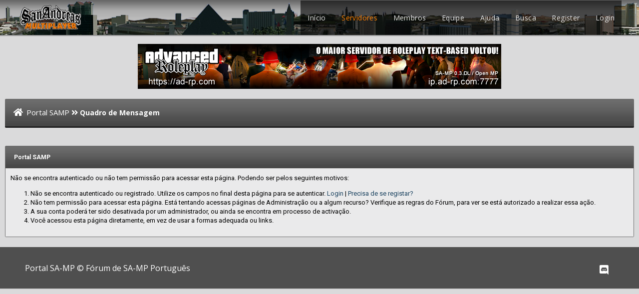

--- FILE ---
content_type: text/html; charset=UTF-8
request_url: https://portalsamp.com/newreply.php?tid=490&replyto=1973
body_size: 3277
content:
<!DOCTYPE html PUBLIC "-//W3C//DTD XHTML 1.0 Transitional//EN" "http://www.w3.org/TR/xhtml1/DTD/xhtml1-transitional.dtd"><!-- start: error -->
<html xml:lang="pt" lang="pt" xmlns="http://www.w3.org/1999/xhtml">
<head>
<title>Portal SAMP</title>
<!-- start: headerinclude -->
<!-- Global site tag (gtag.js) - Google Analytics -->
<script async src="https://www.googletagmanager.com/gtag/js?id=UA-111321768-5"></script>
<script>
  window.dataLayer = window.dataLayer || [];
  function gtag(){dataLayer.push(arguments);}
  gtag('js', new Date());

  gtag('config', 'UA-111321768-5');
</script>
<script async src="https://pagead2.googlesyndication.com/pagead/js/adsbygoogle.js?client=ca-pub-9907005674604539"
     crossorigin="anonymous"></script>

<link rel="alternate" type="application/rss+xml" title="Últimos Tópicos (RSS 2.0)" href="https://portalsamp.com/syndication.php" />
<link rel="alternate" type="application/atom+xml" title="Últimos Tópicos (Atom 1.0)" href="https://portalsamp.com/syndication.php?type=atom1.0" />
<meta http-equiv="Content-Type" content="text/html; charset=UTF-8" />
<meta http-equiv="Content-Script-Type" content="text/javascript" />
<script type="text/javascript" src="https://portalsamp.com/jscripts/jquery.js?ver=1804"></script>
<script type="text/javascript" src="https://portalsamp.com/jscripts/jquery.plugins.min.js?ver=1804"></script>
<script type="text/javascript" src="https://portalsamp.com/jscripts/general.js?ver=1804"></script>
<link href='https://fonts.googleapis.com/css?family=Lobster' rel='stylesheet' type='text/css'>
<link href='https://fonts.googleapis.com/css?family=Lobster+Two' rel='stylesheet' type='text/css'>
<link href='https://fonts.googleapis.com/css?family=Source+Sans+Pro' rel='stylesheet' type='text/css'>
<link href="https://fonts.googleapis.com/css?family=Open+Sans:300,400,600,700,800" rel="stylesheet">
<meta name="viewport" content="width=device-width, initial-scale=1">
<meta name="description" content="Comunidade brasileira de SA-MP. Suporte, gamemodes, filterscripts e assuntos sobre a criação de servidores.">
<link type="text/css" rel="stylesheet" href="https://portalsamp.com/cache/themes/theme3/latestposts.css" />
<link type="text/css" rel="stylesheet" href="https://portalsamp.com/cache/themes/theme3/avatarep.css" />
<link type="text/css" rel="stylesheet" href="https://portalsamp.com/cache/themes/theme3/global.css" />
<link type="text/css" rel="stylesheet" href="https://portalsamp.com/cache/themes/theme3/footer.css" />
<link type="text/css" rel="stylesheet" href="https://portalsamp.com/css.php?stylesheet%5B0%5D=26&stylesheet%5B1%5D=27" />

<script type="text/javascript">
	lang.unknown_error = "Erro desconhecido.";

	lang.select2_match = "Um resultado está disponível, pressione enter para selecioná-lo.";
	lang.select2_matches = "{1} os resultados estão disponíveis, use as teclas de seta para cima e para baixo para navegar.";
	lang.select2_nomatches = "Nenhuma equivalência encontrada";
	lang.select2_inputtooshort_single = "Nenhuma equivalência encontrada";
	lang.select2_inputtooshort_plural = "Digite {1} ou mais caracteres";
	lang.select2_inputtoolong_single = "Por favor, exclua um caractere";
	lang.select2_inputtoolong_plural = "Por favor, apague {1} caracteres";
	lang.select2_selectiontoobig_single = "Você só pode selecionar um item";
	lang.select2_selectiontoobig_plural = "Você só pode selecionar {1} itens";
	lang.select2_loadmore = "Carregando mais resultados...";
	lang.select2_searching = "Procurando...";

	var cookieDomain = "";
	var cookiePath = "/";
	var cookiePrefix = "";
	var cookieSecureFlag = "0";
	var deleteevent_confirm = "Tem a certeza que quer eliminar este evento?";
	var removeattach_confirm = "Tem a certeza que quer remover o anexo selecionado desta mensagem?";
	var loading_text = 'Processando. <br />Por favor aguarde..';
	var saving_changes = 'Salvando alterações..';
	var use_xmlhttprequest = "1";
	var my_post_key = "584a244c8319f6358cabe23f95449205";
	var rootpath = "https://portalsamp.com";
	var imagepath = "https://portalsamp.com/images";
  	var yes_confirm = "Sim";
	var no_confirm = "Não";
	var MyBBEditor = null;
	var spinner_image = "https://portalsamp.com/images/spinner.gif";
	var spinner = "<img src='" + spinner_image +"' alt='' />";
	var modal_zindex = 9999;
</script>
<link rel="stylesheet" href="https://use.fontawesome.com/releases/v5.5.0/css/all.css">
<link href='https://fonts.googleapis.com/css?family=Raleway' rel='stylesheet' type='text/css'>
<link href='https://fonts.googleapis.com/css?family=Noto+Sans:400,700' rel='stylesheet' type='text/css'>
<link href='https://fonts.googleapis.com/css?family=Roboto:400,500,700' rel='stylesheet' type='text/css'>
<script>
	$(document).ready(function(){
	
	//Check to see if the window is top if not then display button
	$(window).scroll(function(){
		if ($(this).scrollTop() > 100) {
			$('.scrollToTop').fadeIn();
		} else {
			$('.scrollToTop').fadeOut();
		}
	});
	
	//Click event to scroll to top
	$('.scrollToTop').click(function(){
		$('html, body').animate({scrollTop : 0},800);
		return false;
	});
	
	$('.scrollToDown').click(function(){
		$('html, body').animate({scrollTop:$(document).height()},800);
		return false;
	});
	
});
</script>
<!-- Global site tag (gtag.js) - Google Analytics -->
<script async src="https://www.googletagmanager.com/gtag/js?id=UA-120533740-1"></script>
<script>
  window.dataLayer = window.dataLayer || [];
  function gtag(){dataLayer.push(arguments);}
  gtag('js', new Date());

  gtag('config', 'UA-120533740-1');
</script>
<!-- end: headerinclude -->
</head>
<body>
<!-- start: header -->
<div class="haut" style="height:70px">
	<a href="https://portalsamp.com" id="logo"> <img src="https://i.imgur.com/gRMs3Hp.png" height="50" /></a>
	<span class="useroptions">
		<ul id="menu-deroulant">
			<li><a href="https://portalsamp.com">Início</a></li>
			<li><a href="https://servers.portalsamp.com/pt/?utm_source=forum&utm_medium=menu" target="_blank" style="color: #ff8000">Servidores</a></li>
			<li><a href="https://portalsamp.com/memberlist.php">Membros</a></li>
			<li><a href="https://portalsamp.com/showteam.php">Equipe</a></li>
			<li><a href="https://portalsamp.com/misc.php?action=help">Ajuda</a></li>
			<li><a href="https://portalsamp.com/search.php">Busca</a></li>
			<!-- start: header_welcomeblock_guest -->
<li><a href="member.php?action=register">Register</a></li>
<li><a href="member.php?action=login">Login</a></li>
<script>
	var connected = 0;
</script>
<!-- end: header_welcomeblock_guest -->
		</ul>
	</span>
</div>
<div style="width: 100%; height: 70px;"></div>
<!-- Start - Navigation menu -->
<nav class="headerlist" style="display:none">
<ul>
  <li><a href="https://portalsamp.com"><i class="fa fa-home"></i> Início</a></li><li>
	<a href="https://portalsamp.com/memberlist.php"><i class="fa fa-users"></i> Membros</a></li><li>
	<a href="https://portalsamp.com/misc.php?action=help"><i class="fa fa-support"></i> Ajuda</a></li><li>
	<a href="https://portalsamp.com/search.php"><i class="fa fa-search"></i> Busca</a>
</li></ul>
</nav>
<!-- End - Navigation menu -->
<br>
<center>
	<!-- PortalSAMP 728x120 -->
<!--<ins class="adsbygoogle"
     style="display:inline-block;width:728px;height:120px"
     data-ad-client="ca-pub-9907005674604539"
     data-ad-slot="1728456667"></ins>-->
<script>
     (adsbygoogle = window.adsbygoogle || []).push({});
</script>
	
	<a href="https://discord.gg/adrpoficial">
		  <img src="https://i.imgur.com/3exCQZt.png" alt="Publicidade">
	   </a>
	
<!-- Start - Advice -->
<div id="mobile_member">
</div>
<!-- End - Advice -->
</center>

<div id="container">
		<a name="top" id="top"></a>
		<div id="header">
		<div id="content">
			<div class="wrapper">
				
				
				
				
				
				
				
				<!-- start: nav -->
<div class="navigation">
	<a href="https://portalsamp.com/index.php"><span id="home_bit"><i class="fa fa-home"></i></span></a><span><!-- start: nav_bit -->
<a href="https://portalsamp.com/index.php">Portal SAMP</a>
<!-- end: nav_bit --><!-- start: nav_sep_active -->
<i class="fa fa-angle-double-right"></i>
<!-- end: nav_sep_active --><!-- start: nav_bit_active -->
<span class="active">Quadro de Mensagem</span>
<!-- end: nav_bit_active --></span>
</div>
<!-- end: nav -->
					<br />
<!-- end: header -->
<br />
<table border="0" cellspacing="0" cellpadding="7" class="tborder">
<tr>
<td class="thead"><span class="smalltext"><strong>Portal SAMP</strong></span></td>
</tr>
<tr>
<td id="cejota-error" class="trow1"><!-- start: error_nopermission -->
Não se encontra autenticado ou não tem permissão para acessar esta página. Podendo ser pelos seguintes motivos:
<ol>
<li>Não se encontra autenticado ou registrado. Utilize os campos no final desta página para se autenticar. <a href="member.php?action=login">Login</a> | <a href="member.php?action=register">Precisa de se registar?</a></li>
<li>Não tem permissão para acessar  esta página. Está tentando acessas páginas de Administração ou a algum recurso? Verifique as regras do Fórum, para ver se está autorizado a realizar essa ação.</li>
<li>A sua conta poderá ter sido desativada por um administrador, ou ainda se encontra em processo de activação.</li>
<li>Você acessou esta página diretamente, em vez de usar a formas adequada ou links.</li>
</ol>
<!-- end: error_nopermission --></td>
</tr>
</table>
<!-- start: footer -->
</div></div><footer class="footer-distributed">

			

			<div class="footer-left">

				

				<p style="" class="footer-links">
					Portal SA-MP © Fórum de SA-MP Português</a>
				</p>

				
			</div>

			

			<div style="" class="footer-right">

				

				<div class="footer-icons">

					<a href="https://discord.gg/ZEutN9q" target="_blank"><i style="margin-top: 6px;" class="fab fa-discord"></i></a>

				</div>

			</div>
		<div style="display: block;" class="scrollToTop"><i class="fa fa-angle-up"></i></div>
		<div class="scrollToDown"><i class="fa fa-angle-down"></i></div>
		
		</footer>
<script>
	if (connected == 0)
	{ jQuery("#mobile_member").html("<a href='member.php?action=login'>Login</a> - <a href='member.php?action=register'>Register</a>"); }
	if (connected == 1)
	{ document.getElementById("mobile_member").innerHTML = '<a title="Inbox" href="private.php">Inbox</a> - <a title="User CP" href="usercp.php">User CP</a> - <a title="Log Out" href="https://portalsamp.com/member.php?action=logout&amp;logoutkey=">Logout</a>'; }
</script>
<!-- end: footer -->
</body>
</html>
<!-- end: error -->

--- FILE ---
content_type: text/html; charset=utf-8
request_url: https://www.google.com/recaptcha/api2/aframe
body_size: 264
content:
<!DOCTYPE HTML><html><head><meta http-equiv="content-type" content="text/html; charset=UTF-8"></head><body><script nonce="wop8c0II9VAoaiSicDdTcQ">/** Anti-fraud and anti-abuse applications only. See google.com/recaptcha */ try{var clients={'sodar':'https://pagead2.googlesyndication.com/pagead/sodar?'};window.addEventListener("message",function(a){try{if(a.source===window.parent){var b=JSON.parse(a.data);var c=clients[b['id']];if(c){var d=document.createElement('img');d.src=c+b['params']+'&rc='+(localStorage.getItem("rc::a")?sessionStorage.getItem("rc::b"):"");window.document.body.appendChild(d);sessionStorage.setItem("rc::e",parseInt(sessionStorage.getItem("rc::e")||0)+1);localStorage.setItem("rc::h",'1765291949794');}}}catch(b){}});window.parent.postMessage("_grecaptcha_ready", "*");}catch(b){}</script></body></html>

--- FILE ---
content_type: text/css
request_url: https://portalsamp.com/cache/themes/theme3/latestposts.css
body_size: 271
content:
	.latestpost {
		padding: 2px 10px;
	}
	.lp_button{
		float:right;
		border-radius: 3px;
		padding: 3px 6px;
		background: #007088;
		color: #fff;
		border: 1px solid #0d6477;
		cursor:pointer;
	}
	.thread_marked::before
	{
		content: 'Important';
	}
	.thread_marked
	{
		padding: 2px 4px;
		background: #007088;
		color: #fff;
		border-radius: 3px;
		font-size: 11px;
		font-weight: bold;
	}
	.latest-post-avatar
	{
		border-radius: 5px;
		height: 35px;
		width: 35px;
		float: left;
		margin-right: 6px;
	}
	.latest-post-uname
	{
		font-size: 12px;
	}
	.latest-replies
	{
		border-radius: 4px;
		background: #1a1919;
		float: right;
		padding: 4px 8px;
	}
		
		
		
		